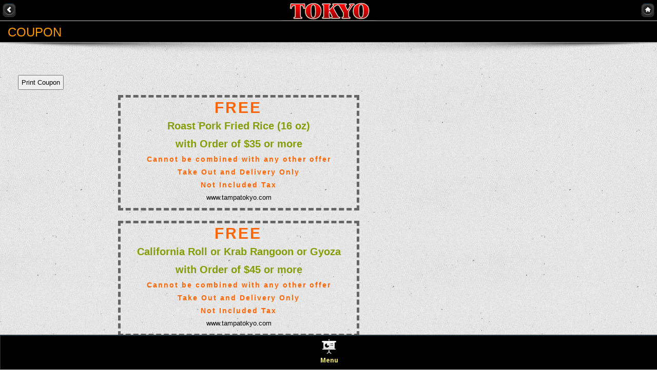

--- FILE ---
content_type: text/html; charset=utf-8
request_url: http://tampatokyo.com/coupon.aspx
body_size: 3054
content:

<!DOCTYPE html> 
<html> 
<head id="ctl00_Head1"><meta charset="utf-8" /><meta name="viewport" content="width=device-width, initial-scale=1.0, maximum-scale=1.0, minimum-scale=1.0, user-scalable=no" /><meta name="keywords" content="Tokyo Japanese &amp; Chinese Restaurant, Tampa, FL 33615, Japanese Food, Online Order Japanese Food, Japanese Menu Online, Japanese food, delivery, Catering, Online coupon, Restaurant Review, Dine In, Take Out, Sushi, Teriyaki, Hot Stone Bowl" /><meta name="description" content="Tokyo Japanese &amp; Chinese Restaurant, Tampa, FL 33615, services include online order Japanese food, dine in, take out, delivery and catering. You can find online coupons, daily specials and customer reviews on our website." /><title>
	Tokyo Japanese & Chinese Restaurant, Tampa, FL 33615, Online Order, Take Out, Take Out, Online Coupon, Print Coupon
</title><link rel="apple-touch-icon" href="assets/images/apple-touch-icon.png" />
    <script>
		if (window.screen.height==568) { // iPhone 4"
		document.querySelector("meta[name=viewport]").content="width=320.1";
		}
    </script>
    <meta name="apple-mobile-web-app-capable" content="yes" /><meta name="apple-mobile-web-app-status-bar-style" content="black" />
    
  <!-- css -->
    <link rel="stylesheet" href="https://code.jquery.com/mobile/1.3.0/jquery.mobile-1.3.0.min.css" /><link rel="stylesheet" href="assets/css/style1.css" />

  
  
   <!-- scripts -->
	<script src="https://code.jquery.com/jquery-1.8.2.min.js"></script>
    <script>
        $(document).on("mobileinit", function () {
            $.extend($.mobile, {
                ajaxEnabled: false
            });
        });
    </script>
	<script src="https://code.jquery.com/mobile/1.3.0/jquery.mobile-1.3.0.min.js"></script>
	<script src="assets/js/screen.js"></script> 
  
 </head>
<body>
<form name="aspnetForm" method="post" action="./coupon.aspx" id="aspnetForm">
<div>
<input type="hidden" name="__EVENTTARGET" id="__EVENTTARGET" value="" />
<input type="hidden" name="__EVENTARGUMENT" id="__EVENTARGUMENT" value="" />
<input type="hidden" name="__VIEWSTATE" id="__VIEWSTATE" value="6IXmqoFP9IU6FeqFaj+J8cDyOPlz7q1+lJNexUUXTG5o0IOrIMS/4Ya/fnPEfO/8BX3kllKO85u0Zg50CUi7MEtefA2sPVD0D/3pGncJEo8=" />
</div>

<script type="text/javascript">
//<![CDATA[
var theForm = document.forms['aspnetForm'];
if (!theForm) {
    theForm = document.aspnetForm;
}
function __doPostBack(eventTarget, eventArgument) {
    if (!theForm.onsubmit || (theForm.onsubmit() != false)) {
        theForm.__EVENTTARGET.value = eventTarget;
        theForm.__EVENTARGUMENT.value = eventArgument;
        theForm.submit();
    }
}
//]]>
</script>


<script src="/WebResource.axd?d=pynGkmcFUV13He1Qd6_TZP1CGb9jC2GAkMl5FBzB0b9UGJvQVeGmWiAasJmjIqFPWi5NUA4af2A_4vuVCOLtqA2&amp;t=637346628242505677" type="text/javascript"></script>


<script src="/ScriptResource.axd?d=NJmAwtEo3Ipnlaxl6CMhvvh81igZGeFlgCRnqo58zYmwyZD9D8XjISmfSaa7lQDy4ixNiYs3V7ArZ5yCGbLHfBURGMHhqAlSxqobjmzdocrPwe2gb8rPALKTLhDLXhhlP0TVMh-0JaCXdr-rmGQeFb_7XI1hoDgB0kNjmQ-cvTI1&amp;t=ffffffffb4e3605f" type="text/javascript"></script>
<script src="/ScriptResource.axd?d=dwY9oWetJoJoVpgL6Zq8OLQ5amLQno82pmAGeajizKJegHSB0Lan5by_O7yWGM4ggzxHV53SUKK_gw0V2c0vVR-GwwTx9trdkS0IRQyk9gImUiHv7IDf7yzoxI0VRieOMkKpnkUuHkvSMHApipwBzlZRIeBfhaChH15oF0pDHXE1&amp;t=ffffffffb4e3605f" type="text/javascript"></script>
<div>

	<input type="hidden" name="__VIEWSTATEGENERATOR" id="__VIEWSTATEGENERATOR" value="21471929" />
</div>
<script type="text/javascript">
//<![CDATA[
Sys.WebForms.PageRequestManager._initialize('ctl00$ScriptManager1', 'aspnetForm', [], [], [], 90, 'ctl00');
//]]>
</script>

<div data-role="page">
	


<SCRIPT LANGUAGE="JavaScript">
function myprint()
{
window.print();
}
//  End -->
</script>

     <!-- header -->
	<div data-role="header" class="page-header" data-add-back-btn="true">
    	<a href="default.aspx" data-icon="arrow-l" data-iconpos="notext" data-direction="reverse" data-rel="back">Back</a>
    		<div class="logo"></div>
    	<a href="default.aspx" data-icon="home" data-iconpos="notext" data-direction="reverse"  rel="external" class="ui-btn-right">Home</a>
	</div>
    <!--/header -->
    
	
    
    <!-- main content -->
    <div data-role="content">
    
    <!-- banner & title 
	<div class="bannerContainer">
		<img src="assets/images/headers/1.jpg" class="banner">	
    </div>
	-->
  	<h2 class="pageTitle"><span>Coupon</span></h2>
	<div class="shadow1box"><img src="assets/images/shadow1.png" class="shadow1" alt="shadow"></div>
	<!-- /banner & title -->
    
    <div class="content-padd">
   
       <script language="javascript" type="text/javascript">
                              function iFrameHeight() {
                                  var h = 0;
                                  if (!document.all) {
                                      h = document.getElementById('blockrandom').contentDocument.height;
                                      document.getElementById('blockrandom').style.height = h + 60 + 'px';
                                  } else if (document.all) {
                                      h = document.frames('blockrandom').document.body.scrollHeight;
                                      document.all.blockrandom.style.height = h + 20 + 'px';
                                  }
                              }
                    </script>
   
  <iframe id="blockrandom" name="iframe" src="coupons.htm" width="760px"	height="900px"	scrolling="auto" align="top" frameborder="0" class="wrapper">
	This option will not work correctly. Unfortunately, your browser does not support Inline Frames</iframe> 
    
</div>
</div>
	 <!-- footer -->
	<div data-role="footer" data-position="fixed">
		<div data-role="navbar" class="custom-icons">
			<ul>
			
				<li><a href="../catalog.aspx?cid=1" id="presentation" data-icon="custom" data-theme="b" data-ajax="false">Menu</a></li>
			
			</ul>
		</div>
       
	</div>
	<!-- /footer -->
             

	
</div><!-- /page -->

</form>
</body>
</html>



--- FILE ---
content_type: text/html
request_url: http://tampatokyo.com/coupons.htm
body_size: 1177
content:
<!DOCTYPE html PUBLIC "-//W3C//DTD XHTML 1.0 Transitional//EN" "http://www.w3.org/TR/xhtml1/DTD/xhtml1-transitional.dtd">
<html xmlns="http://www.w3.org/1999/xhtml">
<head>
<meta http-Equiv="Cache-Control" Content="no-cache">
<meta http-Equiv="Pragma" Content="no-cache">
<meta http-Equiv="Expires" Content="0">
    <script language="JavaScript">
    function myprint() {
        window.print();
    }
    //  End -->
    </script>

    <style type="text/css">

body {
font:normal 13px/20px Arial, Helvetica, sans-serif;
	color:#2E2E2E;
	margin:0px; 
 }
 .coupon{
   border:#666 thick dashed;
    width:450px;
	margin-left:200px;
	}

* {
  margin:5px;
  padding:5px;
  list-style-type:none;}

.coupon h1 {
 text-align:center;
 font-size:1.3em;
 letter-spacing:1px;
 font-weight:normal;
 color:#C60218;
 padding:0 3px 5px 0; 
}
h4 {
  text-align:center;
 font-size:1.1em;
 letter-spacing:2px;
 font-weight:bold;
 color:#ff6600;
 padding:0 ;
}

h5 {
  text-align:center;
 font-size:1em;
 font-weight:normal;
 color:black;
 padding:0 ;
}
.coupon h2 {font-size: 2.3em;color:#839d05;
text-align:center;
 letter-spacing:3px;
 font-weight:bold;
 color:#ff6600;
 padding:0 3px 5px 0; 
}
  
h3 {
 font-size: 1.5em;
 font-weight:bold;
 color:#839d05;
 text-align:center;
 }

</style>
    <title>Coupon Page</title>
</head>
<body>
    <input type="button" value="Print Coupon" onclick="myprint()" />
    &nbsp;&nbsp;&nbsp;&nbsp;
<br />

<div class="coupon">

        <h2>FREE</h2>
		<h3>Roast Pork Fried Rice (16 oz)</h3>
		<h3>with Order of $35 or more</h3>
        <h4>Cannot be combined with any other offer</h4>
		<h4>Take Out and Delivery Only</h4>
		<h4>Not Included Tax</h4>
<h5>www.tampatokyo.com</h5>
    </div>
	<div class="tenpixspacer"></div>
	
	<div class="coupon">

        <h2>FREE</h2>
		<h3>California Roll or Krab Rangoon or Gyoza</h3>
		<h3>with Order of $45 or more</h3>
        <h4>Cannot be combined with any other offer</h4>
		<h4>Take Out and Delivery Only</h4>
		<h4>Not Included Tax</h4>
<h5>www.tampatokyo.com</h5>
    </div>
	<div class="tenpixspacer"></div>
	
	<div class="coupon">

        <h2>FREE</h2>
		<h3>Mexican Roll or General Tso's Chicken</h3>
		<h3>with Order of $55 or more</h3>
        <h4>Cannot be combined with any other offer</h4>
		<h4>Take Out and Delivery Only</h4>
		<h4>Not Included Tax</h4>
<h5>www.tampatokyo.com</h5>
    </div>
	<div class="tenpixspacer"></div>

</body>
</html>


--- FILE ---
content_type: text/css
request_url: http://tampatokyo.com/assets/css/style1.css
body_size: 8466
content:

/*
* Mobilize 1.3.0 
*
* See Themeforest for licensing info: bit.ly/J1pmCc
*
* By Mike Ilsley - BeantownDesign.com
*
*/

/* =============================================================================
   Load Fonts (delete import of fonts you don't use)
   ========================================================================== */

@import url(http://fonts.googleapis.com/css?family=Kaushan+Script); /* font-family: 'Kaushan Script', cursive; */
@import url(http://fonts.googleapis.com/css?family=Lobster); /* font-family: 'Lobster', cursive; */
@import url(http://fonts.googleapis.com/css?family=Cabin:400,700); /* font-family: 'Cabin', sans-serif; font-weight: 400; */
@import url(http://fonts.googleapis.com/css?family=Goudy+Bookletter+1911); /* font-family: 'Goudy Bookletter 1911', serif; */
@import url(http://fonts.googleapis.com/css?family=Crimson+Text:400,700italic,600); /* font-family: 'Crimson Text', serif; */
@import url(http://fonts.googleapis.com/css?family=Cardo:400,700); /* font-family: 'Cardo', serif; */
@import url(http://fonts.googleapis.com/css?family=Droid+Serif:400,700italic,700); /* font-family: 'Droid Serif', serif; */
@import url(http://fonts.googleapis.com/css?family=Droid+Sans:400,700); /* font-family: 'Droid Sans', sans-serif; */











   
/* =============================================================================
   Custom content styling
   ========================================================================== */

h3.home-title {
	margin-top:40px; 
	text-align:center; 
	font-weight:normal;
	margin:10px 0 10px 0;
	
	/* font-family: 'Kaushan Script', cursive; font-size:26px; */
	/* font-family: 'Lobster', cursive; font-size:28px; */
	/* font-family: 'Cabin', sans-serif; font-weight: 700; font-size:22px; */
 	/* font-family: 'Cardo', serif; font-size:24px; */
 	font-family: 'Droid Sans', sans-serif; font-size:22px; font-weight:700 
	
}

.padd {
	padding: 20px 0
}

.gal-description {
	font-size:11px; 
	color: #eee
}

.padd-title {
	padding-left:15px;
	margin-bottom:3px
}

hr.ornamental { 
	background:url(../images/ornamental-sm.png) center no-repeat; 
	height:21px; 
	width:100%; 
	border:none; 
	margin:0; 
	padding:0 
}

@media only screen and (-webkit-min-device-pixel-ratio:1.5),only screen and (min--moz-device-pixel-ratio:1.5),only screen and (min-resolution:240dpi){
hr.ornamental { 
	background:url(../images/ornamental.png) center no-repeat; 
	background-size:960px 21px; 
	height:21px; 
	width:100%; 
	border:none; 
	margin:0; 
	padding:0 
}
}

.shadow1box {
	text-align:center; 
	margin:0; 
	height:28px
}

.shadow1 {
	width:100%; 
	height:28px; 
	margin:0
}

.shadow2box { margin:0 }
.shadow2 { width:100% }
.clear { clear:both }


/* =============================================================================
   UI Bars (add to a div surrounding content, like a callout box)
   ========================================================================== */
   

.ui-bar-c {
	border: 1px solid  #B3B3B3;
	background:  #e9eaeb;
	color:  #111;
	font-weight: bold;
	text-shadow:  0  1px 1px #fff;
	background-image: -webkit-gradient(linear, left top, left bottom, from(  #f0f0f0  /*{background-start}*/), to(  #e9eaeb  /*{background-end}*/)); /* Saf4+, Chrome */
	background-image: -webkit-linear-gradient(  #f0f0f0  /*{background-start}*/,  #e9eaeb  /*{background-end}*/); /* Chrome 10+, Saf5.1+ */
	background-image:    -moz-linear-gradient(  #f0f0f0  /*{background-start}*/,  #e9eaeb  /*{background-end}*/); /* FF3.6 */
	background-image:     -ms-linear-gradient(  #f0f0f0  /*{background-start}*/,  #e9eaeb  /*{background-end}*/); /* IE10 */
	background-image:      -o-linear-gradient(  #f0f0f0  /*{background-start}*/,  #e9eaeb  /*{background-end}*/); /* Opera 11.10+ */
	background-image:         linear-gradient(  #f0f0f0  /*{background-start}*/,  #e9eaeb  /*{background-end}*/);
}

.ui-bar-c .ui-link-inherit {
	color:  	#3E3E3E;
}
.ui-bar-c .ui-link {
	color:  #7cc4e7;
	font-weight: bold;
}

.ui-bar-c .ui-link:hover {
	color:  #2489CE;
}

.ui-bar-c .ui-link:active {
	color:  #2489CE;
}

.ui-bar-c .ui-link:visited {
    color:  #2489CE;
}

.ui-bar-c,
.ui-bar-c input,
.ui-bar-c select,
.ui-bar-c textarea,
.ui-bar-c button {
	 font-family: Helvetica, Arial, sans-serif;
}


/* =============================================================================
   Dialog (Modal Windows)
   ========================================================================== */
   
.ui-dialog {
	background:url(../images/pattern2.png) #222 !important;
	background-size: 20px 20px !important;
}

#slide-modal .ui-dialog-contain { margin-top:0px }

/* =============================================================================
   Set your main background image & text styles
   ========================================================================== */
   

.ui-body-c,
.ui-dialog.ui-overlay-c {
	border: 1px solid #B3B3B3;
	/* background:url(../images/page-backgrounds/diagonal-noise.jpg) 0 0; background-size: 100px 100px; */
	/* background:url(../images/page-backgrounds/zebra.jpg) 0 0; background-size: 121px 38px; */
	/* background:url(../images/page-backgrounds/paper.jpg) 0 0; background-size: 500px 593px;  */
	/* background:url(../images/page-backgrounds/farmer.jpg) 0 0; background-size: 349px 349px; */
	 /* background:url(../images/page-backgrounds/blue-stripes.jpg) 0 0; background-size: 100px 100px; */
	 background:url(../images/page-backgrounds/texture.jpg) 0 0; background-size: 476px 476px; 
	/* background:url(../images/page-backgrounds/white-brick-wall.jpg) 0 0; background-size: 25px 17px; */
	/* background:url(../images/page-backgrounds/grilled.jpg) 0 0; background-size: 170px 180px;  */
	/* background:url(../images/page-backgrounds/wood.jpg) 0 0; background-size: 203px 317px; */
	color: #111;
	text-shadow: 0 1px 0 #fff;
}

.ui-body-c,
.ui-body-c input,
.ui-body-c select,
.ui-body-c textarea,
.ui-body-c button {
	
	/* font-family: Helvetica, Arial, sans-serif; */
 	/* font-family: 'Cabin', sans-serif; */
	/* font-family: 'Goudy Bookletter 1911', serif; */
 	/* font-family: 'Crimson Text', serif; */
 	 /* font-family: 'Cardo', serif; */
	  font-family: 'Droid Sans', sans-serif; 
}


/* =============================================================================
   Body Links
   ========================================================================== */

.ui-body-c .ui-link-inherit {
	color:  #3a7591;
}

.ui-body-c .ui-link {
	color:  #3a7591;
	font-weight: bold;
}

.ui-body-c .ui-link:hover {
	color:  #3a7591;
}

.ui-body-c .ui-link:active {
	color:  #3a7591;
}

.ui-body-c .ui-link:visited {
    color:  #3a7591;
}


/* =============================================================================
   Button Styles
   ========================================================================== */

.ui-btn-up-c {
	border: 1px solid #111;
	background: #f6f6f6;
	font-weight: bold;
	color: #000 !important;
	text-shadow:  0 1px 1px #fff;
}

.ui-btn-up-c a.ui-link-inherit {
	color: #fff;
}

.ui-btn-hover-c {
	border: 1px solid #000;
	background: #0C2430;
	font-weight: bold;
	color: #fcd144 !important;
	text-shadow:  0 1px 1px #000;
}

.ui-btn-hover-c a.ui-link-inherit {
	color: #fff;
}

.ui-btn-down-c {
	border: 1px solid  #000;
	background: #071a23;
	font-weight: bold;
	color:  #fcd144 !important;
	text-shadow:  0 1px 1px #000;
}

.ui-btn-down-c a.ui-link-inherit {
	color:  #fff;
}

.ui-btn-up-c,
.ui-btn-hover-c,
.ui-btn-down-c { 
	text-decoration: none;
}

.ui-btn-inner {
    border-color: rgba(255, 255, 255, 0.3);
    border-top: 1px solid #1a3d4f;
}


/* Active class used as the "on" state across all themes, example: newsletter button on form */

.ui-btn-active {
	border: 1px solid #111;
	background: #071a23;
	font-weight: bold;
	color:#fcd144;
	cursor: pointer;
	text-shadow:  0 1px 1px #000;
	text-decoration: none;
}

.ui-btn-active a.ui-link-inherit {
	color: 	#fff;
}


/* =============================================================================
   Interior Banner Styles
   ========================================================================== */

.bannerContainer { 
	width:100%; 
	background:#111;    
}

.banner {
	max-width: 100%; 
	display: block; 
	max-height:295px; 
	margin:0 auto;
}


/* =============================================================================
   Page Title under Banner Image
   ========================================================================== */

h2.pageTitle { 
	text-transform:uppercase; 
	background:url(../images/pattern.png) #f6f6f6; background-size: 5px 5px;
	border-bottom:1px solid #aaa;
	color:#ff9900; 
	width:100%; 
	margin:0;
	padding:0;
	font-family: Arial, Helvetica, sans-serif; 
	text-shadow: 0 1px 0 #000; 
	font-weight:normal; 
}

h2.pageTitle span { 
	display:block; 
	padding:8px 0 5px 15px
}


/* =============================================================================
   Header Bar (behind logo) & Logo
   ========================================================================== */

.page-header { 
	border:0px;
	border-bottom:1px solid #bfc0c0; 
	color:#eee; 
	height:40px; 
	text-shadow: 0 -1px 1px #000; 
	background:url(../images/pattern.png) #111; background-size: 5px 5px;
} 

.logo { 
	width:231px; 
	height:40px; 
	background:url(../images/logo-sm.png) top center no-repeat;  
	margin:0 auto;  
}

@media only screen and (-webkit-min-device-pixel-ratio:1.5),only screen and (min--moz-device-pixel-ratio:1.5),only screen and (min-resolution:240dpi){
.logo { 
	width:231px; 
	height:40px; 
	background:url(../images/logo.png) top center no-repeat;  
	margin:0 auto;
	background-size: 185px 40px;
}
}

h1.ui-title { 
	margin:0px; 
	padding:10px 0 0 0
}


/* =============================================================================
   Link Bars with Large Arrows
   ========================================================================== */

li .ui-btn-text {background:url(../images/pattern2.png) #f6f6f6; background-size: 20px 20px;}

a.ui-link-inherit {
	background:url(../images/arrow.png) right no-repeat; 
	background-size: 25px 30px;
	font-family: Arial, Helvetica, sans-serif; font-size:18px;
	/* font-family: 'Kaushan Script', cursive; font-size:18px; */
	/* font-family: 'Lobster', cursive; font-size:18px; */
	/* font-family: 'Cabin', sans-serif; font-weight: 700; font-size:18px; */
	/* font-family: 'Droid Serif', serif; font-weight:700; font-style:italic; font-size:17px; */
	
	color:#333 !important;
	text-shadow: 0 -1px 1px #fff;
	text-decoration:none
}
	
a.ui-link-inherit:hover {
	background:url(../images/arrow.png) right no-repeat #f6f6f6;
	background-size: 25px 30px;
	color:#990000 !important; 
}



/* =============================================================================
   Overwrite jQuery Mobile Styles
   ========================================================================== */
   
.ui-header .ui-title, .ui-footer .ui-title {
	margin: 0.8em 90px;
}

.ui-li .ui-btn-inner a.ui-link-inherit, .ui-li-static.ui-li {
    padding: .8em 15px;
}

.ui-content {
	padding-top:0px
}

.page-header .ui-icon {
	text-indent:-9999px !important
}

.gallery-page h1.ui-title {
    margin: 0px;
    padding: 0px;
	position:relative;
	top:13px
}

.ui-btn-icon-notext .ui-btn-inner { z-index:9999 }

.ui-btn-corner-all {
    border-radius: 0.5em 0.5em 0.5em 0.5em;
}

li.ui-li-divider  { border:0px }

.ui-corner-top {
    border-top-left-radius: 0.4em;
    border-top-right-radius: 0.4em;
}

.ui-corner-bottom, .ui-corner-bottom .ui-link-inherit {
    border-bottom-left-radius: 0.4em;
    border-bottom-right-radius: 0.4em;
}

.ui-field-contain input.ui-input-text, .ui-field-contain textarea.ui-input-text, .ui-field-contain .ui-input-search {
    background: rgba(255, 255, 255, 0.5); 
}
.ui-field-contain input.ui-input-text:focus, .ui-field-contain textarea.ui-input-text:focus, .ui-field-contain .ui-input-search:focus {
	background: rgba(255, 255, 255, 0.7); 
}

 .ui-footer { max-width:100% !important; overflow:hidden !important }
 

/* =============================================================================
   List Styles
   ========================================================================== */

/* thumbail lists */
.events-list  ul.ui-listview li, .thumbnail-list ul.ui-listview li {
	margin:0; 
	padding:0; 
	border-bottom:0px; 	
	-webkit-border-radius: 0px;
	-moz-border-radius: 0px;
	border-radius: 0px;
}

.thumbnail-list a.ui-link-inherit, 
.events-list ul.ui-listview a.ui-link-inherit {
    color: #fff;
}

.thumbnail-list a.ui-link-inherit:hover, .events-list ul.ui-listview a.ui-link-inherit:hover {
    color: #2489CE;
}
	
.thumbnail-list ul.ui-listview li a.ui-link-inherit { 
	padding-left: 100px; 
}

.thumbnail-list ul.ui-listview .ui-btn-inner { 
	margin:0; 
	padding:0;  
	border-bottom:0px 
}

.thumbnail-list li.ui-corner-bottom {
	padding-bottom:1px !important
}

.ui-li-thumb {
    left: 4px;
    max-height: 80px;
    max-width: 80px;
    position: absolute;
    top: 4px;
	border:0px;	
	-webkit-border-radius: 0px;
	-moz-border-radius: 0px;
	border-radius: 0px;
}

.ui-li-has-thumb .ui-btn-inner a.ui-link-inherit {
	padding: 0.7em 15px
}

.events-list .ui-li-aside {
    float: right;
    margin: 0.3em 0;
    text-align: right;
    width: 22%;
	padding-right:60px;
	font-size: 16px;
}

.ui-li-aside {
    margin: 0 2em;
}

.events-list .ui-li {
	padding:0; 
	margin:0
}

li.ui-li-divider { 
	padding: 0.5em 15px !important 
}


/* list divider, create your own gradient: http://www.colorzilla.com/gradient-editor/ */
li.ui-li-divider {
	color: #111;
    text-shadow: 0 1px 0 #999;	
	background: #ffffff;
	background: -moz-linear-gradient(top,  #ffffff 0%, #e5e5e5 100%);
	background: -webkit-gradient(linear, left top, left bottom, color-stop(0%,#ffffff), color-stop(100%,#e5e5e5));
	background: -webkit-linear-gradient(top,  #ffffff 0%,#e5e5e5 100%);
	background: -o-linear-gradient(top,  #ffffff 0%,#e5e5e5 100%);
	background: -ms-linear-gradient(top,  #ffffff 0%,#e5e5e5 100%);
	background: linear-gradient(top,  #ffffff 0%,#e5e5e5 100%);
	filter: progid:DXImageTransform.Microsoft.gradient( startColorstr='#ffffff', endColorstr='#e5e5e5',GradientType=0 );
}


/* =============================================================================
   Footer Navigation
   ========================================================================== */

.ui-btn-up-b { 
	border: 1px solid #333;
	background:url(../images/pattern.png) #111; background-size: 5px 5px;
	font-weight: bold;
	color: 	#EDE574 !important;
	text-shadow: 0 -1px 1px #000;
}

.ui-btn-up-b a.ui-link-inherit {
	color: 	#fff;
}

.ui-btn-hover-b {
	border: 1px solid #000;
	background: #0C2430;
	font-weight: bold;
	color: 	#fff;
	text-shadow: 0  -1px 1px  #014D68;	
}

.ui-btn-hover-b a.ui-link-inherit {
	color: 	#fff;
}

.ui-btn-down-b {
	border: 1px solid #333;
	background: #071a23;
	font-weight: bold;
	color: 	#fff;
	text-shadow: 0 -1px 1px #225377;
}

.ui-btn-down-b a.ui-link-inherit {
	color: 	#fff;
}

.ui-btn-up-b,
.ui-btn-hover-b,
.ui-btn-down-b {
	
	/* font-family: Helvetica, Arial, sans-serif; */
 	/* font-family: 'Cabin', sans-serif;  
	/* font-family: 'Goudy Bookletter 1911', serif; */
 	/* font-family: 'Crimson Text', serif; */
 	/*  font-family: 'Cardo', serif; */
	 font-family: 'Droid Sans', sans-serif; 
	 
	text-decoration: none;
}

.ui-footer .ui-btn-text { background:none }


/* =============================================================================
   Footer Nav Icons --[ Recommend to delete CSS for icons you don't use ]--
   ========================================================================== */

.custom-icons .ui-btn .ui-btn-inner { 
	padding-top: 40px !important; 
}

.custom-icons .ui-btn .ui-icon { 
	width: 30px!important; 
	height: 30px!important; 
	margin-left: -15px !important; 
	box-shadow: none!important; 
	-moz-box-shadow: none!important; 
	-webkit-box-shadow: none!important; 
	-webkit-border-radius: 0 !important; 
	border-radius: 0 !important; 
}

#address-book .ui-icon { background:url(../images/nav-icons/address-book-sm.png) 50% 50% no-repeat; }
#apartments .ui-icon { background:url(../images/nav-icons/apartments-sm.png) 50% 50% no-repeat; }
#balloons .ui-icon { background:url(../images/nav-icons/balloons-sm.png) 50% 50% no-repeat; }
#brush .ui-icon { background:url(../images/nav-icons/brush-sm.png) 50% 50% no-repeat; }
#brush2 .ui-icon { background:url(../images/nav-icons/brush2-sm.png) 50% 50% no-repeat; }
#calendar .ui-icon { background:url(../images/nav-icons/calendar-sm.png) 50% 50% no-repeat; }
#calendar2 .ui-icon { background:url(../images/nav-icons/calendar2-sm.png) 50% 50% no-repeat; }
#camera .ui-icon { background:url(../images/nav-icons/camera-sm.png) 50% 50% no-repeat; }
#car .ui-icon { background:url(../images/nav-icons/car-sm.png) 50% 50% no-repeat; }
#cell .ui-icon { background:url(../images/nav-icons/cell-sm.png) 50% 50% no-repeat; }
#cell2 .ui-icon { background:url(../images/nav-icons/cell2-sm.png) 50% 50% no-repeat; }
#cell3 .ui-icon { background:url(../images/nav-icons/cell3-sm.png) 50% 50% no-repeat; }
#chair .ui-icon { background:url(../images/nav-icons/chair-sm.png) 50% 50% no-repeat; }
#chat .ui-icon { background:url(../images/nav-icons/chat-sm.png) 50% 50% no-repeat; }
#chat2 .ui-icon { background:url(../images/nav-icons/chat2-sm.png) 50% 50% no-repeat; }
#closed .ui-icon { background:url(../images/nav-icons/closed-sm.png) 50% 50% no-repeat; }
#dribble .ui-icon { background:url(../images/nav-icons/dribble-sm.png) 50% 50% no-repeat; }
#eye .ui-icon { background:url(../images/nav-icons/eye-sm.png) 50% 50% no-repeat; }
#facebook .ui-icon { background:url(../images/nav-icons/facebook-sm.png) 50% 50% no-repeat; }
#film .ui-icon { background:url(../images/nav-icons/film-sm.png) 50% 50% no-repeat; }
#flag .ui-icon { background:url(../images/nav-icons/flag-sm.png) 50% 50% no-repeat; }
#footprint .ui-icon { background:url(../images/nav-icons/footprint-sm.png) 50% 50% no-repeat; }
#footprints .ui-icon { background:url(../images/nav-icons/footprints-sm.png) 50% 50% no-repeat; }
#globe .ui-icon { background:url(../images/nav-icons/globe-sm.png) 50% 50% no-repeat; }
#home .ui-icon { background:url(../images/nav-icons/home-sm.png) 50% 50% no-repeat; }
#home2 .ui-icon { background:url(../images/nav-icons/home2-sm.png) 50% 50% no-repeat; }
#icecream .ui-icon { background:url(../images/nav-icons/icecream-sm.png) 50% 50% no-repeat; }
#key .ui-icon { background:url(../images/nav-icons/key-sm.png) 50% 50% no-repeat; }
#like .ui-icon { background:url(../images/nav-icons/like-sm.png) 50% 50% no-repeat; }
#mail .ui-icon { background:url(../images/nav-icons/mail-sm.png) 50% 50% no-repeat; }
#mail2 .ui-icon { background:url(../images/nav-icons/mail2-sm.png) 50% 50% no-repeat; }
#map-marker .ui-icon { background:url(../images/nav-icons/map-marker-sm.png) 50% 50% no-repeat; }
#map .ui-icon { background:url(../images/nav-icons/map-sm.png) 50% 50% no-repeat; }
#monitor .ui-icon { background:url(../images/nav-icons/monitor-sm.png) 50% 50% no-repeat; }
#mouse .ui-icon { background:url(../images/nav-icons/mouse-sm.png) 50% 50% no-repeat; }
#movie-camera .ui-icon { background:url(../images/nav-icons/movie-camera-sm.png) 50% 50% no-repeat; }
#movie .ui-icon { background:url(../images/nav-icons/movie-sm.png) 50% 50% no-repeat; }
#music .ui-icon { background:url(../images/nav-icons/music-sm.png) 50% 50% no-repeat; }
#paint-brush .ui-icon { background:url(../images/nav-icons/paint-brush-sm.png) 50% 50% no-repeat; }
#pen .ui-icon { background:url(../images/nav-icons/pen-sm.png) 50% 50% no-repeat; }
#pencil .ui-icon { background:url(../images/nav-icons/pencil-sm.png) 50% 50% no-repeat; }
#phone .ui-icon { background:url(../images/nav-icons/phone-sm.png) 50% 50% no-repeat; }
#phone2 .ui-icon { background:url(../images/nav-icons/phone2-sm.png) 50% 50% no-repeat; }
#phone3 .ui-icon { background:url(../images/nav-icons/phone3-sm.png) 50% 50% no-repeat; }
#photos .ui-icon { background:url(../images/nav-icons/photos-sm.png) 50% 50% no-repeat; }
#photos2 .ui-icon { background:url(../images/nav-icons/photos2-sm.png) 50% 50% no-repeat; }
#plane .ui-icon { background:url(../images/nav-icons/plane-sm.png) 50% 50% no-repeat; }
#plate .ui-icon { background:url(../images/nav-icons/plate-sm.png) 50% 50% no-repeat; }
#popsicle .ui-icon { background:url(../images/nav-icons/popsicle-sm.png) 50% 50% no-repeat; }
#presentation .ui-icon { background:url(../images/nav-icons/presentation-sm.png) 50% 50% no-repeat; }
#rss .ui-icon { background:url(../images/nav-icons/rss-sm.png) 50% 50% no-repeat; }
#run .ui-icon { background:url(../images/nav-icons/run-sm.png) 50% 50% no-repeat; }
#search .ui-icon { background:url(../images/nav-icons/search-sm.png) 50% 50% no-repeat; }
#sign .ui-icon { background:url(../images/nav-icons/sign-sm.png) 50% 50% no-repeat; }
#table .ui-icon { background:url(../images/nav-icons/table-sm.png) 50% 50% no-repeat; }
#twitter .ui-icon { background:url(../images/nav-icons/twitter-sm.png) 50% 50% no-repeat; }
#twitter2 .ui-icon { background:url(../images/nav-icons/twitter2-sm.png) 50% 50% no-repeat; }
#users .ui-icon { background:url(../images/nav-icons/users-sm.png) 50% 50% no-repeat; }
#v-card .ui-icon { background:url(../images/nav-icons/v-card-sm.png) 50% 50% no-repeat; }
#walk .ui-icon { background:url(../images/nav-icons/walk-sm.png) 50% 50% no-repeat; }
#wine .ui-icon { background:url(../images/nav-icons/wine-sm.png) 50% 50% no-repeat; }
#wine2 .ui-icon { background:url(../images/nav-icons/wine2-sm.png) 50% 50% no-repeat; }
#wordpress .ui-icon { background:url(../images/nav-icons/wordpress-sm.png) 50% 50% no-repeat; }
#you-tube .ui-icon { background:url(../images/nav-icons/you-tube-sm.png) 50% 50% no-repeat; }


@media only screen and (-webkit-min-device-pixel-ratio:1.5),only screen and (min--moz-device-pixel-ratio:1.5),only screen and (min-resolution:240dpi){
#address-book .ui-icon { background:url(../images/nav-icons/address-book.png) 50% 50% no-repeat;  background-size: 25px 29px; }
#apartments .ui-icon { background:url(../images/nav-icons/apartments.png) 50% 50% no-repeat;  background-size: 28px 31px; }
#balloons .ui-icon { background:url(../images/nav-icons/balloons.png) 50% 50% no-repeat;  background-size: 23px 32px; }
#brush .ui-icon { background:url(../images/nav-icons/brush.png) 50% 50% no-repeat;  background-size: 31px 28px; }
#brush2 .ui-icon { background:url(../images/nav-icons/brush2.png) 50% 50% no-repeat;  background-size: 28px 29px; }
#calendar .ui-icon { background:url(../images/nav-icons/calendar.png) 50% 50% no-repeat;  background-size: 30px 26px; }
#calendar2 .ui-icon { background:url(../images/nav-icons/calendar2.png) 50% 50% no-repeat;  background-size: 28px 29px; }
#camera .ui-icon { background:url(../images/nav-icons/camera.png) 50% 50% no-repeat;  background-size: 29px 22px; }
#car .ui-icon { background:url(../images/nav-icons/car.png) 50% 50% no-repeat;  background-size: 30px 16px; }
#cell .ui-icon { background:url(../images/nav-icons/cell.png) 50% 50% no-repeat;  background-size: 18px 30px; }
#cell2 .ui-icon { background:url(../images/nav-icons/cell2.png) 50% 50% no-repeat;  background-size: 17px 30px; }
#cell3 .ui-icon { background:url(../images/nav-icons/cell3.png) 50% 50% no-repeat;  background-size: 15px 30px; }
#chair .ui-icon { background:url(../images/nav-icons/chair.png) 50% 50% no-repeat;  background-size: 20px 27px; }
#chat .ui-icon { background:url(../images/nav-icons/chat.png) 50% 50% no-repeat;  background-size: 28px 21px; }
#chat2 .ui-icon { background:url(../images/nav-icons/chat2.png) 50% 50% no-repeat;  background-size: 27px 25px; }
#closed .ui-icon { background:url(../images/nav-icons/closed.png) 50% 50% no-repeat;  background-size: 27px 25px; }
#dribble .ui-icon { background:url(../images/nav-icons/dribble.png) 50% 50% no-repeat;  background-size: 28px 29px; }
#eye .ui-icon { background:url(../images/nav-icons/eye.png) 50% 50% no-repeat;  background-size: 30px 18px; }
#facebook .ui-icon { background:url(../images/nav-icons/facebook.png) 50% 50% no-repeat;  background-size: 26px 27px; }
#film .ui-icon { background:url(../images/nav-icons/film.png) 50% 50% no-repeat;  background-size: 23px 26px; }
#flag .ui-icon { background:url(../images/nav-icons/flag.png) 50% 50% no-repeat;  background-size: 23px 27px; }
#footprint .ui-icon { background:url(../images/nav-icons/footprint.png) 50% 50% no-repeat;  background-size: 13px 30px; }
#footprints .ui-icon { background:url(../images/nav-icons/footprints.png) 50% 50% no-repeat;  background-size: 27px 30px; }
#globe .ui-icon { background:url(../images/nav-icons/globe.png) 50% 50% no-repeat;  background-size: 28px 28px; }
#home .ui-icon { background:url(../images/nav-icons/home.png) 50% 50% no-repeat;  background-size: 27px 25px; }
#home2 .ui-icon { background:url(../images/nav-icons/home2.png) 50% 50% no-repeat;  background-size: 29px 26px; }
#icecream .ui-icon { background:url(../images/nav-icons/icecream.png) 50% 50% no-repeat;  background-size: 18px 27px; }
#key .ui-icon { background:url(../images/nav-icons/key.png) 50% 50% no-repeat;  background-size: 15px 30px; }
#like .ui-icon { background:url(../images/nav-icons/like.png) 50% 50% no-repeat;  background-size: 25px 23px; }
#mail .ui-icon { background:url(../images/nav-icons/mail.png) 50% 50% no-repeat;  background-size: 27px 18px; }
#mail2 .ui-icon { background:url(../images/nav-icons/mail2.png) 50% 50% no-repeat;  background-size: 27px 19px; }
#map-marker .ui-icon { background:url(../images/nav-icons/map-marker.png) 50% 50% no-repeat;  background-size: 19px 26px; }
#map .ui-icon { background:url(../images/nav-icons/map.png) 50% 50% no-repeat;  background-size: 30px 22px; }
#monitor .ui-icon { background:url(../images/nav-icons/monitor.png) 50% 50% no-repeat;  background-size: 29px 29px; }
#mouse .ui-icon { background:url(../images/nav-icons/mouse.png) 50% 50% no-repeat;  background-size: 18px 27px; }
#movie-camera .ui-icon { background:url(../images/nav-icons/movie-camera.png) 50% 50% no-repeat;  background-size: 30px 23px; }
#movie .ui-icon { background:url(../images/nav-icons/movie.png) 50% 50% no-repeat;  background-size: 24px 30px; }
#music .ui-icon { background:url(../images/nav-icons/music.png) 50% 50% no-repeat;  background-size: 17px 30px; }
#paint-brush .ui-icon { background:url(../images/nav-icons/paint-brush.png) 50% 50% no-repeat;  background-size: 30px 29px; }
#pen .ui-icon { background:url(../images/nav-icons/pen.png) 50% 50% no-repeat;  background-size: 27px 27px; }
#pencil .ui-icon { background:url(../images/nav-icons/pencil.png) 50% 50% no-repeat;  background-size: 26px 26px; }
#phone .ui-icon { background:url(../images/nav-icons/phone.png) 50% 50% no-repeat;  background-size: 29px 30px; }
#phone2 .ui-icon { background:url(../images/nav-icons/phone2.png) 50% 50% no-repeat;  background-size: 30px 25px; }
#phone3 .ui-icon { background:url(../images/nav-icons/phone3.png) 50% 50% no-repeat;  background-size: 30px 21px; }
#photos .ui-icon { background:url(../images/nav-icons/photos.png) 50% 50% no-repeat;  background-size: 30px 24px; }
#photos2 .ui-icon { background:url(../images/nav-icons/photos2.png) 50% 50% no-repeat;  background-size: 30px 23px; }
#plane .ui-icon { background:url(../images/nav-icons/plane.png) 50% 50% no-repeat;  background-size: 30px 29px; }
#plate .ui-icon { background:url(../images/nav-icons/plate.png) 50% 50% no-repeat;  background-size: 30px 20px; }
#popsicle .ui-icon { background:url(../images/nav-icons/popsicle.png) 50% 50% no-repeat;  background-size: 15px 30px; }
#presentation .ui-icon { background:url(../images/nav-icons/presentation.png) 50% 50% no-repeat;  background-size: 29px 30px; }
#rss .ui-icon { background:url(../images/nav-icons/rss.png) 50% 50% no-repeat;  background-size: 29px 30px; }
#run .ui-icon { background:url(../images/nav-icons/run.png) 50% 50% no-repeat;  background-size: 25px 30px; }
#search .ui-icon { background:url(../images/nav-icons/search.png) 50% 50% no-repeat;  background-size: 28px 30px; }
#sign .ui-icon { background:url(../images/nav-icons/sign.png) 50% 50% no-repeat;  background-size: 30px 30px; }
#table .ui-icon { background:url(../images/nav-icons/table.png) 50% 50% no-repeat;  background-size: 24px 25px; }
#twitter .ui-icon { background:url(../images/nav-icons/twitter.png) 50% 50% no-repeat;  background-size: 32px 24px; }
#twitter2 .ui-icon { background:url(../images/nav-icons/twitter2.png) 50% 50% no-repeat;  background-size: 30px 21px; }
#users .ui-icon { background:url(../images/nav-icons/users.png) 50% 50% no-repeat;  background-size: 30px 24px; }
#v-card .ui-icon { background:url(../images/nav-icons/v-card.png) 50% 50% no-repeat;  background-size: 30px 23px; }
#walk .ui-icon { background:url(../images/nav-icons/walk.png) 50% 50% no-repeat;  background-size: 18px 30px; }
#wine .ui-icon { background:url(../images/nav-icons/wine.png) 50% 50% no-repeat;  background-size: 17px 30px; }
#wine2 .ui-icon { background:url(../images/nav-icons/wine2.png) 50% 50% no-repeat;  background-size: 18px 30px; }
#wordpress .ui-icon { background:url(../images/nav-icons/wordpress.png) 50% 50% no-repeat;  background-size: 28px 28px; }
#you-tube .ui-icon { background:url(../images/nav-icons/you-tube.png) 50% 50% no-repeat;  background-size: 30px 30px; }	
}


/* =============================================================================
   Portfolio
   ========================================================================== */

.gallery { 
	list-style: none; 
	padding: 0; 
	margin: 0; 
}

.gallery:after { 
	clear: both; 
	content: "."; 
	display: block; 
	height: 0; 
	visibility: hidden; 
}

.gallery li { 
	float: left; 
	width: 33.33333333%; 
}

.gallery li a { 
	display: block; 
	margin: 5px; 
	border: 1px solid #3c3c3c; 
}

.gallery li img { 
	display: block; 
	width: 100%; 
	height: auto; 
}

#Gallery1 .ui-content, #Gallery2 .ui-content { 
	overflow: hidden; 
}

.gallery img {
	-webkit-box-shadow: 0px 0px 4px #111;
	-moz-box-shadow: 0px 0px 4px #111;
	box-shadow: 0px 0px 4px #111; 
}


/* =============================================================================
   Homepage Social Icons
   ========================================================================== */
   
div.social {
	text-align:center;
	background-color:rgba(238,238,238,0.4);
	padding:4px;
	border:1px solid #ccc;
	-webkit-transition-duration:0.8s;
  	-moz-transition-duration:0.8s;
  	-o-transition-duration:0.8s;
  	transition-duration:0.8s;
} 

div.social:hover {
	background-color:rgba(238,238,238,.6);
	border:1px solid #c1bfbf;	
}

div.social img {
	width:12%; 
	margin-right:10px;
	max-width:60px;
	max-height:60px
	
}


/* =============================================================================
   Twitter Feed
   ========================================================================== */

ul.tweetList{
	margin:0;
	padding:0; 
	list-style-type:none
}

#jstwitter {
	width:100%;
	background:url(../images/twitterBack.png) repeat;
	-moz-border-radius: 6px;
	border-radius: 6px; 
	padding:0px;
	-webkit-box-shadow:  1px 1px 1px #0f0f0f;
	-moz-box-shadow: 1px 1px 1px #0f0f0f;
	box-shadow: 1px 1px 1px #0f0f0f; 	
}

.tweet {
	padding: 15px 20px;
	color:#FFF;
	border-bottom:1px solid #000000;
	border-top:1px solid #353434;
	text-shadow: 0 1px 0 #000;
	margin: 0 10px;
	font-size:13px
}
		
.followButton {
	margin:0 0 20px 0
}

.time {
	font-size: 11px;
	font-style:italic
}
	
.tweet a {
    color: #2489CE;
    font-weight: bold;
}

#jstwitter div.tweet:last-child {
	border:0px
}


/* =============================================================================
   Contact Form
   ========================================================================== */

#errors {
	border:1px solid #cd0a0a;
	background:url(../images/contact-error.png) 50% 50% repeat;
	color:#fff;
	padding: 5px; 
	text-shadow:0 1px 0 #111
}

.hide{
	display:none
}


/* =============================================================================
   Homepage Slider
   ========================================================================== */

.camera_wrap a, .camera_wrap img, 
.camera_wrap ol, .camera_wrap ul, .camera_wrap li,
.camera_wrap table, .camera_wrap tbody, .camera_wrap tfoot, .camera_wrap thead, .camera_wrap tr, .camera_wrap th, .camera_wrap td
.camera_thumbs_wrap a, .camera_thumbs_wrap img, 
.camera_thumbs_wrap ol, .camera_thumbs_wrap ul, .camera_thumbs_wrap li,
.camera_thumbs_wrap table, .camera_thumbs_wrap tbody, .camera_thumbs_wrap tfoot, .camera_thumbs_wrap thead, .camera_thumbs_wrap tr, .camera_thumbs_wrap th, .camera_thumbs_wrap td {
	background: none;
	border: 0;
	font: inherit;
	font-size: 100%;
	margin: 0;
	padding: 0;
	vertical-align: baseline;
	list-style: none
}
.camera_wrap {
	display: none;
	float: left;
	position: relative;
	z-index: 0;
}
.camera_wrap img {
	max-width: none!important;
}
.camera_fakehover {
	height: 100%;
	min-height: 60px;
	position: relative;
	width: 100%;
	z-index: 1;
}
.camera_wrap {
	width: 100%;
}
.camera_src {
	display: none;
}
.cameraCont, .cameraContents {
	height: 100%;
	position: relative;
	width: 100%;
	z-index: 1;
}
.cameraSlide {
	bottom: 0;
	left: 0;
	position: absolute;
	right: 0;
	top: 0;
	width: 100%;
}
.cameraContent {
	bottom: 0;
	display: none;
	left: 0;
	position: absolute;
	right: 0;
	top: 0;
	width: 100%;
}
.camera_target {
	bottom: 0;
	height: 100%;
	left: 0;
	overflow: hidden;
	position: absolute;
	right: 0;
	text-align: left;
	top: 0;
	width: 100%;
	z-index: 0;
}
.camera_overlayer {
	bottom: 0;
	height: 100%;
	left: 0;
	overflow: hidden;
	position: absolute;
	right: 0;
	top: 0;
	width: 100%;
	z-index: 0;
}
.camera_target_content {
	bottom: 0;
	left: 0;
	overflow: hidden;
	position: absolute;
	right: 0;
	top: 0;
	z-index: 2;
}
.camera_target_content .camera_link {
    background: url(../images/blank.gif);
	display: block;
	height: 100%;
	text-decoration: none;
}
.camera_loader {
    background: #fff url(../images/camera-loader.gif) no-repeat center;
	background: rgba(255, 255, 255, 0.9) url(../images/camera-loader.gif) no-repeat center;
	border: 1px solid #ffffff;
	-webkit-border-radius: 18px;
	-moz-border-radius: 18px;
	border-radius: 18px;
	height: 36px;
	left: 50%;
	overflow: hidden;
	position: absolute;
	margin: -18px 0 0 -18px;
	top: 50%;
	width: 36px;
	z-index: 3;
}
.camera_bar {
	bottom: 0;
	left: 0;
	overflow: hidden;
	position: absolute;
	right: 0;
	top: 0;
	z-index: 3;
}
.camera_nav_cont {
	height: 65px;
	overflow: hidden;
	position: absolute;
	right: 9px;
	top: 15px;
	width: 120px;
	z-index: 4;
}
.camera_caption {
	bottom: 0;
	display: block;
	position: absolute;
	width: 100%;
}
.camera_caption > div {
	padding: 10px 20px;
}
.camerarelative {
	overflow: hidden;
	position: relative;
}
.imgFake {
	cursor: pointer;
}

.camera_command_wrap .hideNav {
	display: none;
}
.camera_command_wrap {
	left: 0;
	position: relative;
	right:0;
	z-index: 4;
}
.camera_prev, .camera_next, .camera_commands {
	cursor: pointer;
	height: 40px;
	margin-top: -20px;
	position: absolute;
	top: 50%;
	width: 40px;
	z-index: 2;
}
.camera_prev {
	left: 0;
}

.camera_next {
	right: 0;
}

.camera_commands {
	right: 41px;
}

.camera_clear {
	display: block;
	clear: both;
}
.showIt {
	display: none;
}
.camera_clear {
	clear: both;
	display: block;
	height: 1px;
	margin: -1px 0 25px;
	position: relative;
}

.slider-container { 
	width:100%; 
	max-width:548px; 
	margin: 0 auto 
}

.slider-outer { 
	background:#111;  
}

.camera_next > span {
    background:url(../images/right-arrow-small.png) 0 0 no-repeat;
    display: block;
    height: 50px;
    width: 39px;
	border:0px;
	position:relative; 
	right:-1px
}

.camera_prev > span {
    background:url(../images/left-arrow-small.png) 0 0 no-repeat;
    display: block;
    height: 50px;
    width: 39px;
}

.camera_caption > div { 
	text-align:center;     
	padding: 10px 0; 
	background: rgba(0,0,0,.5); 
	color: #fff; 
	text-shadow: 0 -1px 0 rgba(0,0,0,.3); 
	font-size: 16px; 
	line-height: 18px; 
	
	font-family: 'Kaushan Script', cursive; font-size:18px;
	/* font-family: 'Lobster', cursive; font-size:17px;  */
 	/* font-family: 'Cardo', serif; font-size:16px; */
 	/* font-family: 'Droid Sans', sans-serif; font-size:16px */
}

/* =============================================================================
   jQuery Mobile 1.3 Edits
   ========================================================================== */
.ui-content { padding:0 }
.content-padd { padding:15px }
.ui-body-c, .ui-dialog.ui-overlay-c { border:0px !important }
.ui-li { overflow:hidden !important }
.ui-panel-inner { padding:0 }
.ui-panel-inner .ui-listview-filter { margin:0 !important }
.ui-panel-inner .ui-listview, .ui-panel-inner .events-list ul.ui-listview li { max-width:100% !important; margin:0 !important }
.ui-panel {z-index:10000}



/* =============================================================================
   Margins / Padding
   ========================================================================== */
.mt10 { margin-top:10px !important }
.mt15 { margin-top:15px !important }
.mt20 { margin-top:20px !important }
.mt25 { margin-top:25px !important }
.mt30 { margin-top:30px !important }
.mt35 { margin-top:35px !important }
.mb10 { margin-bottom:10px !important }
.mb15 { margin-bottom:15px !important }
.mb20 { margin-bottom:20px !important }
.mb25 { margin-bottom:25px !important }
.mb30 { margin-bottom:30px !important }
.mb35 { margin-bottom:35px !important }

.pt10 { padding-top:10px !important }
.pt15 { padding-top:15px !important }
.pt20 { padding-top:20px !important }
.pt25 { padding-top:25px !important }
.pt30 { padding-top:30px !important }
.pt35 { padding-top:35px !important }
.pb10 { padding-bottom:10px !important }
.pb15 { padding-bottom:15px !important }
.pb20 { padding-bottom:20px !important }
.pb25 { padding-bottom:25px !important }
.pb30 { padding-bottom:30px !important }
.pb35 { padding-bottom:35px !important }


